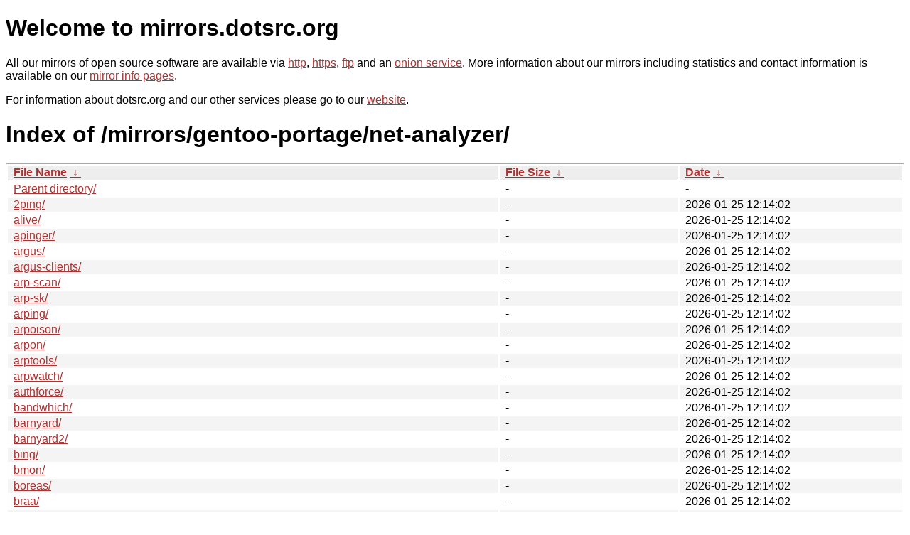

--- FILE ---
content_type: text/html
request_url: https://mirrors.dotsrc.org/mirrors/gentoo-portage/net-analyzer/
body_size: 40698
content:
<!DOCTYPE html PUBLIC "-//W3C//DTD XHTML 1.0 Strict//EN" "http://www.w3.org/TR/xhtml1/DTD/xhtml1-strict.dtd">
<html xmlns="http://www.w3.org/1999/xhtml">
<head><meta name="viewport" content="width=device-width"/><meta http-equiv="content-type" content="text/html; charset=utf-8"/><style type="text/css">body,html {background:#fff;font-family:"Bitstream Vera Sans","Lucida Grande","Lucida Sans Unicode",Lucidux,Verdana,Lucida,sans-serif;}tr:nth-child(even) {background:#f4f4f4;}th,td {padding:0.1em 0.5em;}th {text-align:left;font-weight:bold;background:#eee;border-bottom:1px solid #aaa;}#list {border:1px solid #aaa;width:100%;}a {color:#a33;}a:hover {color:#e33;}</style>

<title>mirrors.dotsrc.org</title>
</head><body>
<h1>Welcome to mirrors.dotsrc.org</h1>
<p>
All our mirrors of open source software are available via <a href="http://mirrors.dotsrc.org">http</a>, <a href="https://mirrors.dotsrc.org">https</a>, <a href="ftp://mirrors.dotsrc.org">ftp</a> and an <a href="http://dotsrccccbidkzg7oc7oj4ugxrlfbt64qebyunxbrgqhxiwj3nl6vcad.onion/">onion service</a>.
More information about our mirrors including statistics and contact
information is available on our <a
href="//dotsrc.org/mirrors/">mirror info pages</a>.
</p>

<p>
For information about dotsrc.org and our other services please go to our
<a href="//dotsrc.org">website</a>.
</p>
<h1>Index of
/mirrors/gentoo-portage/net-analyzer/</h1>
<table id="list"><thead><tr><th style="width:55%"><a href="?C=N&amp;O=A">File Name</a>&nbsp;<a href="?C=N&amp;O=D">&nbsp;&darr;&nbsp;</a></th><th style="width:20%"><a href="?C=S&amp;O=A">File Size</a>&nbsp;<a href="?C=S&amp;O=D">&nbsp;&darr;&nbsp;</a></th><th style="width:25%"><a href="?C=M&amp;O=A">Date</a>&nbsp;<a href="?C=M&amp;O=D">&nbsp;&darr;&nbsp;</a></th></tr></thead>
<tbody><tr><td class="link"><a href="../">Parent directory/</a></td><td class="size">-</td><td class="date">-</td></tr>
<tr><td class="link"><a href="2ping/" title="2ping">2ping/</a></td><td class="size">-</td><td class="date">2026-01-25 12:14:02</td></tr>
<tr><td class="link"><a href="alive/" title="alive">alive/</a></td><td class="size">-</td><td class="date">2026-01-25 12:14:02</td></tr>
<tr><td class="link"><a href="apinger/" title="apinger">apinger/</a></td><td class="size">-</td><td class="date">2026-01-25 12:14:02</td></tr>
<tr><td class="link"><a href="argus/" title="argus">argus/</a></td><td class="size">-</td><td class="date">2026-01-25 12:14:02</td></tr>
<tr><td class="link"><a href="argus-clients/" title="argus-clients">argus-clients/</a></td><td class="size">-</td><td class="date">2026-01-25 12:14:02</td></tr>
<tr><td class="link"><a href="arp-scan/" title="arp-scan">arp-scan/</a></td><td class="size">-</td><td class="date">2026-01-25 12:14:02</td></tr>
<tr><td class="link"><a href="arp-sk/" title="arp-sk">arp-sk/</a></td><td class="size">-</td><td class="date">2026-01-25 12:14:02</td></tr>
<tr><td class="link"><a href="arping/" title="arping">arping/</a></td><td class="size">-</td><td class="date">2026-01-25 12:14:02</td></tr>
<tr><td class="link"><a href="arpoison/" title="arpoison">arpoison/</a></td><td class="size">-</td><td class="date">2026-01-25 12:14:02</td></tr>
<tr><td class="link"><a href="arpon/" title="arpon">arpon/</a></td><td class="size">-</td><td class="date">2026-01-25 12:14:02</td></tr>
<tr><td class="link"><a href="arptools/" title="arptools">arptools/</a></td><td class="size">-</td><td class="date">2026-01-25 12:14:02</td></tr>
<tr><td class="link"><a href="arpwatch/" title="arpwatch">arpwatch/</a></td><td class="size">-</td><td class="date">2026-01-25 12:14:02</td></tr>
<tr><td class="link"><a href="authforce/" title="authforce">authforce/</a></td><td class="size">-</td><td class="date">2026-01-25 12:14:02</td></tr>
<tr><td class="link"><a href="bandwhich/" title="bandwhich">bandwhich/</a></td><td class="size">-</td><td class="date">2026-01-25 12:14:02</td></tr>
<tr><td class="link"><a href="barnyard/" title="barnyard">barnyard/</a></td><td class="size">-</td><td class="date">2026-01-25 12:14:02</td></tr>
<tr><td class="link"><a href="barnyard2/" title="barnyard2">barnyard2/</a></td><td class="size">-</td><td class="date">2026-01-25 12:14:02</td></tr>
<tr><td class="link"><a href="bing/" title="bing">bing/</a></td><td class="size">-</td><td class="date">2026-01-25 12:14:02</td></tr>
<tr><td class="link"><a href="bmon/" title="bmon">bmon/</a></td><td class="size">-</td><td class="date">2026-01-25 12:14:02</td></tr>
<tr><td class="link"><a href="boreas/" title="boreas">boreas/</a></td><td class="size">-</td><td class="date">2026-01-25 12:14:02</td></tr>
<tr><td class="link"><a href="braa/" title="braa">braa/</a></td><td class="size">-</td><td class="date">2026-01-25 12:14:02</td></tr>
<tr><td class="link"><a href="bwbar/" title="bwbar">bwbar/</a></td><td class="size">-</td><td class="date">2026-01-25 12:14:02</td></tr>
<tr><td class="link"><a href="bwm-ng/" title="bwm-ng">bwm-ng/</a></td><td class="size">-</td><td class="date">2026-01-25 12:14:02</td></tr>
<tr><td class="link"><a href="bwmon/" title="bwmon">bwmon/</a></td><td class="size">-</td><td class="date">2026-01-25 12:14:02</td></tr>
<tr><td class="link"><a href="bwping/" title="bwping">bwping/</a></td><td class="size">-</td><td class="date">2026-01-25 12:14:02</td></tr>
<tr><td class="link"><a href="cacti/" title="cacti">cacti/</a></td><td class="size">-</td><td class="date">2026-01-25 12:14:02</td></tr>
<tr><td class="link"><a href="cacti-spine/" title="cacti-spine">cacti-spine/</a></td><td class="size">-</td><td class="date">2026-01-25 12:14:02</td></tr>
<tr><td class="link"><a href="calamaris/" title="calamaris">calamaris/</a></td><td class="size">-</td><td class="date">2026-01-25 12:14:02</td></tr>
<tr><td class="link"><a href="cbm/" title="cbm">cbm/</a></td><td class="size">-</td><td class="date">2026-01-25 12:14:02</td></tr>
<tr><td class="link"><a href="chronograf/" title="chronograf">chronograf/</a></td><td class="size">-</td><td class="date">2026-01-25 12:14:02</td></tr>
<tr><td class="link"><a href="cloudshark/" title="cloudshark">cloudshark/</a></td><td class="size">-</td><td class="date">2026-01-25 12:14:02</td></tr>
<tr><td class="link"><a href="cnet/" title="cnet">cnet/</a></td><td class="size">-</td><td class="date">2026-01-25 12:14:02</td></tr>
<tr><td class="link"><a href="cutter/" title="cutter">cutter/</a></td><td class="size">-</td><td class="date">2026-01-25 12:14:02</td></tr>
<tr><td class="link"><a href="darkstat/" title="darkstat">darkstat/</a></td><td class="size">-</td><td class="date">2026-01-25 12:14:02</td></tr>
<tr><td class="link"><a href="dhcp_probe/" title="dhcp_probe">dhcp_probe/</a></td><td class="size">-</td><td class="date">2026-01-25 12:14:02</td></tr>
<tr><td class="link"><a href="dhcpdump/" title="dhcpdump">dhcpdump/</a></td><td class="size">-</td><td class="date">2026-01-25 12:14:02</td></tr>
<tr><td class="link"><a href="dnsenum/" title="dnsenum">dnsenum/</a></td><td class="size">-</td><td class="date">2026-01-25 12:14:02</td></tr>
<tr><td class="link"><a href="dnsmap/" title="dnsmap">dnsmap/</a></td><td class="size">-</td><td class="date">2026-01-25 12:14:02</td></tr>
<tr><td class="link"><a href="dnstracer/" title="dnstracer">dnstracer/</a></td><td class="size">-</td><td class="date">2026-01-25 12:14:02</td></tr>
<tr><td class="link"><a href="driftnet/" title="driftnet">driftnet/</a></td><td class="size">-</td><td class="date">2026-01-25 12:14:02</td></tr>
<tr><td class="link"><a href="dsniff/" title="dsniff">dsniff/</a></td><td class="size">-</td><td class="date">2026-01-25 12:14:02</td></tr>
<tr><td class="link"><a href="echoping/" title="echoping">echoping/</a></td><td class="size">-</td><td class="date">2026-01-25 12:14:02</td></tr>
<tr><td class="link"><a href="etherape/" title="etherape">etherape/</a></td><td class="size">-</td><td class="date">2026-01-25 12:14:02</td></tr>
<tr><td class="link"><a href="ethloop/" title="ethloop">ethloop/</a></td><td class="size">-</td><td class="date">2026-01-25 12:14:02</td></tr>
<tr><td class="link"><a href="ettercap/" title="ettercap">ettercap/</a></td><td class="size">-</td><td class="date">2026-01-25 12:14:02</td></tr>
<tr><td class="link"><a href="fail2ban/" title="fail2ban">fail2ban/</a></td><td class="size">-</td><td class="date">2026-01-25 12:14:02</td></tr>
<tr><td class="link"><a href="firewalk/" title="firewalk">firewalk/</a></td><td class="size">-</td><td class="date">2026-01-25 12:14:02</td></tr>
<tr><td class="link"><a href="flow-tools/" title="flow-tools">flow-tools/</a></td><td class="size">-</td><td class="date">2026-01-25 12:14:02</td></tr>
<tr><td class="link"><a href="flowgrind/" title="flowgrind">flowgrind/</a></td><td class="size">-</td><td class="date">2026-01-25 12:14:02</td></tr>
<tr><td class="link"><a href="fping/" title="fping">fping/</a></td><td class="size">-</td><td class="date">2026-01-25 12:14:02</td></tr>
<tr><td class="link"><a href="fprobe/" title="fprobe">fprobe/</a></td><td class="size">-</td><td class="date">2026-01-25 12:14:02</td></tr>
<tr><td class="link"><a href="fragroute/" title="fragroute">fragroute/</a></td><td class="size">-</td><td class="date">2026-01-25 12:14:02</td></tr>
<tr><td class="link"><a href="ftester/" title="ftester">ftester/</a></td><td class="size">-</td><td class="date">2026-01-25 12:14:02</td></tr>
<tr><td class="link"><a href="fwlogwatch/" title="fwlogwatch">fwlogwatch/</a></td><td class="size">-</td><td class="date">2026-01-25 12:14:02</td></tr>
<tr><td class="link"><a href="gnome-nettool/" title="gnome-nettool">gnome-nettool/</a></td><td class="size">-</td><td class="date">2026-01-25 12:14:02</td></tr>
<tr><td class="link"><a href="goaccess/" title="goaccess">goaccess/</a></td><td class="size">-</td><td class="date">2026-01-25 12:14:02</td></tr>
<tr><td class="link"><a href="gr-fosphor/" title="gr-fosphor">gr-fosphor/</a></td><td class="size">-</td><td class="date">2026-01-25 12:14:02</td></tr>
<tr><td class="link"><a href="greenbone-feed-sync/" title="greenbone-feed-sync">greenbone-feed-sync/</a></td><td class="size">-</td><td class="date">2026-01-25 12:14:02</td></tr>
<tr><td class="link"><a href="gsa/" title="gsa">gsa/</a></td><td class="size">-</td><td class="date">2026-01-25 12:14:02</td></tr>
<tr><td class="link"><a href="gsad/" title="gsad">gsad/</a></td><td class="size">-</td><td class="date">2026-01-25 12:14:02</td></tr>
<tr><td class="link"><a href="gspoof/" title="gspoof">gspoof/</a></td><td class="size">-</td><td class="date">2026-01-25 12:14:02</td></tr>
<tr><td class="link"><a href="gvm/" title="gvm">gvm/</a></td><td class="size">-</td><td class="date">2026-01-25 12:14:02</td></tr>
<tr><td class="link"><a href="gvm-libs/" title="gvm-libs">gvm-libs/</a></td><td class="size">-</td><td class="date">2026-01-25 12:14:02</td></tr>
<tr><td class="link"><a href="gvm-tools/" title="gvm-tools">gvm-tools/</a></td><td class="size">-</td><td class="date">2026-01-25 12:14:02</td></tr>
<tr><td class="link"><a href="gvmd/" title="gvmd">gvmd/</a></td><td class="size">-</td><td class="date">2026-01-25 12:14:02</td></tr>
<tr><td class="link"><a href="hexinject/" title="hexinject">hexinject/</a></td><td class="size">-</td><td class="date">2026-01-25 12:14:02</td></tr>
<tr><td class="link"><a href="hping/" title="hping">hping/</a></td><td class="size">-</td><td class="date">2026-01-25 12:14:02</td></tr>
<tr><td class="link"><a href="httping/" title="httping">httping/</a></td><td class="size">-</td><td class="date">2026-01-25 12:14:02</td></tr>
<tr><td class="link"><a href="hunt/" title="hunt">hunt/</a></td><td class="size">-</td><td class="date">2026-01-25 12:14:02</td></tr>
<tr><td class="link"><a href="hydra/" title="hydra">hydra/</a></td><td class="size">-</td><td class="date">2026-01-25 12:14:02</td></tr>
<tr><td class="link"><a href="ibmonitor/" title="ibmonitor">ibmonitor/</a></td><td class="size">-</td><td class="date">2026-01-25 12:14:02</td></tr>
<tr><td class="link"><a href="icinga2/" title="icinga2">icinga2/</a></td><td class="size">-</td><td class="date">2026-01-25 12:14:02</td></tr>
<tr><td class="link"><a href="ifmetric/" title="ifmetric">ifmetric/</a></td><td class="size">-</td><td class="date">2026-01-25 12:14:02</td></tr>
<tr><td class="link"><a href="ifstat/" title="ifstat">ifstat/</a></td><td class="size">-</td><td class="date">2026-01-25 12:14:02</td></tr>
<tr><td class="link"><a href="ifstatus/" title="ifstatus">ifstatus/</a></td><td class="size">-</td><td class="date">2026-01-25 12:14:02</td></tr>
<tr><td class="link"><a href="iftop/" title="iftop">iftop/</a></td><td class="size">-</td><td class="date">2026-01-25 12:14:02</td></tr>
<tr><td class="link"><a href="ike-scan/" title="ike-scan">ike-scan/</a></td><td class="size">-</td><td class="date">2026-01-25 12:14:02</td></tr>
<tr><td class="link"><a href="ipaudit/" title="ipaudit">ipaudit/</a></td><td class="size">-</td><td class="date">2026-01-25 12:14:02</td></tr>
<tr><td class="link"><a href="ipband/" title="ipband">ipband/</a></td><td class="size">-</td><td class="date">2026-01-25 12:14:02</td></tr>
<tr><td class="link"><a href="ipcad/" title="ipcad">ipcad/</a></td><td class="size">-</td><td class="date">2026-01-25 12:14:02</td></tr>
<tr><td class="link"><a href="ipgen/" title="ipgen">ipgen/</a></td><td class="size">-</td><td class="date">2026-01-25 12:14:02</td></tr>
<tr><td class="link"><a href="ipguard/" title="ipguard">ipguard/</a></td><td class="size">-</td><td class="date">2026-01-25 12:14:02</td></tr>
<tr><td class="link"><a href="iplog/" title="iplog">iplog/</a></td><td class="size">-</td><td class="date">2026-01-25 12:14:02</td></tr>
<tr><td class="link"><a href="ippl/" title="ippl">ippl/</a></td><td class="size">-</td><td class="date">2026-01-25 12:14:02</td></tr>
<tr><td class="link"><a href="ipsumdump/" title="ipsumdump">ipsumdump/</a></td><td class="size">-</td><td class="date">2026-01-25 12:14:02</td></tr>
<tr><td class="link"><a href="iptraf-ng/" title="iptraf-ng">iptraf-ng/</a></td><td class="size">-</td><td class="date">2026-01-25 12:14:02</td></tr>
<tr><td class="link"><a href="iptstate/" title="iptstate">iptstate/</a></td><td class="size">-</td><td class="date">2026-01-25 12:14:02</td></tr>
<tr><td class="link"><a href="ipv6toolkit/" title="ipv6toolkit">ipv6toolkit/</a></td><td class="size">-</td><td class="date">2026-01-25 12:14:02</td></tr>
<tr><td class="link"><a href="isic/" title="isic">isic/</a></td><td class="size">-</td><td class="date">2026-01-25 12:14:02</td></tr>
<tr><td class="link"><a href="jnettop/" title="jnettop">jnettop/</a></td><td class="size">-</td><td class="date">2026-01-25 12:14:02</td></tr>
<tr><td class="link"><a href="kapacitor/" title="kapacitor">kapacitor/</a></td><td class="size">-</td><td class="date">2026-01-25 12:14:02</td></tr>
<tr><td class="link"><a href="knocker/" title="knocker">knocker/</a></td><td class="size">-</td><td class="date">2026-01-25 12:14:02</td></tr>
<tr><td class="link"><a href="labrea/" title="labrea">labrea/</a></td><td class="size">-</td><td class="date">2026-01-25 12:14:02</td></tr>
<tr><td class="link"><a href="lft/" title="lft">lft/</a></td><td class="size">-</td><td class="date">2026-01-25 12:14:02</td></tr>
<tr><td class="link"><a href="linkchecker/" title="linkchecker">linkchecker/</a></td><td class="size">-</td><td class="date">2026-01-25 12:14:02</td></tr>
<tr><td class="link"><a href="macchanger/" title="macchanger">macchanger/</a></td><td class="size">-</td><td class="date">2026-01-25 12:14:02</td></tr>
<tr><td class="link"><a href="masscan/" title="masscan">masscan/</a></td><td class="size">-</td><td class="date">2026-01-25 12:14:02</td></tr>
<tr><td class="link"><a href="mbrowse/" title="mbrowse">mbrowse/</a></td><td class="size">-</td><td class="date">2026-01-25 12:14:02</td></tr>
<tr><td class="link"><a href="mdns-scan/" title="mdns-scan">mdns-scan/</a></td><td class="size">-</td><td class="date">2026-01-25 12:14:02</td></tr>
<tr><td class="link"><a href="monitoring-plugins/" title="monitoring-plugins">monitoring-plugins/</a></td><td class="size">-</td><td class="date">2026-01-25 12:14:02</td></tr>
<tr><td class="link"><a href="mping/" title="mping">mping/</a></td><td class="size">-</td><td class="date">2026-01-25 12:14:02</td></tr>
<tr><td class="link"><a href="mrtg/" title="mrtg">mrtg/</a></td><td class="size">-</td><td class="date">2026-01-25 12:14:02</td></tr>
<tr><td class="link"><a href="mrtg-ping-probe/" title="mrtg-ping-probe">mrtg-ping-probe/</a></td><td class="size">-</td><td class="date">2026-01-25 12:14:02</td></tr>
<tr><td class="link"><a href="mtr/" title="mtr">mtr/</a></td><td class="size">-</td><td class="date">2026-01-25 12:14:02</td></tr>
<tr><td class="link"><a href="multimon-ng/" title="multimon-ng">multimon-ng/</a></td><td class="size">-</td><td class="date">2026-01-25 12:14:02</td></tr>
<tr><td class="link"><a href="multipath-tcp-tools/" title="multipath-tcp-tools">multipath-tcp-tools/</a></td><td class="size">-</td><td class="date">2026-01-25 12:14:02</td></tr>
<tr><td class="link"><a href="munin/" title="munin">munin/</a></td><td class="size">-</td><td class="date">2026-01-25 12:14:02</td></tr>
<tr><td class="link"><a href="munin-plugins-zfs/" title="munin-plugins-zfs">munin-plugins-zfs/</a></td><td class="size">-</td><td class="date">2026-01-25 12:14:02</td></tr>
<tr><td class="link"><a href="nagios/" title="nagios">nagios/</a></td><td class="size">-</td><td class="date">2026-01-25 12:14:02</td></tr>
<tr><td class="link"><a href="nagios-check_dnssec/" title="nagios-check_dnssec">nagios-check_dnssec/</a></td><td class="size">-</td><td class="date">2026-01-25 12:14:02</td></tr>
<tr><td class="link"><a href="nagios-check_glsa2/" title="nagios-check_glsa2">nagios-check_glsa2/</a></td><td class="size">-</td><td class="date">2026-01-25 12:14:02</td></tr>
<tr><td class="link"><a href="nagios-check_ipmi_sensor/" title="nagios-check_ipmi_sensor">nagios-check_ipmi_sensor/</a></td><td class="size">-</td><td class="date">2026-01-25 12:14:02</td></tr>
<tr><td class="link"><a href="nagios-check_linux_bonding/" title="nagios-check_linux_bonding">nagios-check_linux_bonding/</a></td><td class="size">-</td><td class="date">2026-01-25 12:14:02</td></tr>
<tr><td class="link"><a href="nagios-check_logfiles/" title="nagios-check_logfiles">nagios-check_logfiles/</a></td><td class="size">-</td><td class="date">2026-01-25 12:14:02</td></tr>
<tr><td class="link"><a href="nagios-check_multiple/" title="nagios-check_multiple">nagios-check_multiple/</a></td><td class="size">-</td><td class="date">2026-01-25 12:14:02</td></tr>
<tr><td class="link"><a href="nagios-check_mysql_health/" title="nagios-check_mysql_health">nagios-check_mysql_health/</a></td><td class="size">-</td><td class="date">2026-01-25 12:14:02</td></tr>
<tr><td class="link"><a href="nagios-check_rbl/" title="nagios-check_rbl">nagios-check_rbl/</a></td><td class="size">-</td><td class="date">2026-01-25 12:14:02</td></tr>
<tr><td class="link"><a href="nagios-core/" title="nagios-core">nagios-core/</a></td><td class="size">-</td><td class="date">2026-01-25 12:14:02</td></tr>
<tr><td class="link"><a href="nagios-icinga-openvpn/" title="nagios-icinga-openvpn">nagios-icinga-openvpn/</a></td><td class="size">-</td><td class="date">2026-01-25 12:14:02</td></tr>
<tr><td class="link"><a href="nagios-plugin-check_lm_sensors/" title="nagios-plugin-check_lm_sensors">nagios-plugin-check_lm_sensors/</a></td><td class="size">-</td><td class="date">2026-01-25 12:14:02</td></tr>
<tr><td class="link"><a href="nagios-plugin-check_raid/" title="nagios-plugin-check_raid">nagios-plugin-check_raid/</a></td><td class="size">-</td><td class="date">2026-01-25 12:14:02</td></tr>
<tr><td class="link"><a href="nagios-plugins/" title="nagios-plugins">nagios-plugins/</a></td><td class="size">-</td><td class="date">2026-01-25 12:14:02</td></tr>
<tr><td class="link"><a href="nagios-plugins-linux-madrisan/" title="nagios-plugins-linux-madrisan">nagios-plugins-linux-madrisan/</a></td><td class="size">-</td><td class="date">2026-01-25 12:14:02</td></tr>
<tr><td class="link"><a href="nagios-plugins-snmp/" title="nagios-plugins-snmp">nagios-plugins-snmp/</a></td><td class="size">-</td><td class="date">2026-01-25 12:14:02</td></tr>
<tr><td class="link"><a href="nagircbot/" title="nagircbot">nagircbot/</a></td><td class="size">-</td><td class="date">2026-01-25 12:14:02</td></tr>
<tr><td class="link"><a href="nagstamon/" title="nagstamon">nagstamon/</a></td><td class="size">-</td><td class="date">2026-01-25 12:14:02</td></tr>
<tr><td class="link"><a href="nagtrap/" title="nagtrap">nagtrap/</a></td><td class="size">-</td><td class="date">2026-01-25 12:14:02</td></tr>
<tr><td class="link"><a href="nast/" title="nast">nast/</a></td><td class="size">-</td><td class="date">2026-01-25 12:14:02</td></tr>
<tr><td class="link"><a href="nbtscan/" title="nbtscan">nbtscan/</a></td><td class="size">-</td><td class="date">2026-01-25 12:14:02</td></tr>
<tr><td class="link"><a href="nbwmon/" title="nbwmon">nbwmon/</a></td><td class="size">-</td><td class="date">2026-01-25 12:14:02</td></tr>
<tr><td class="link"><a href="ndoutils/" title="ndoutils">ndoutils/</a></td><td class="size">-</td><td class="date">2026-01-25 12:14:02</td></tr>
<tr><td class="link"><a href="ndsad/" title="ndsad">ndsad/</a></td><td class="size">-</td><td class="date">2026-01-25 12:14:02</td></tr>
<tr><td class="link"><a href="nessus-agent-bin/" title="nessus-agent-bin">nessus-agent-bin/</a></td><td class="size">-</td><td class="date">2026-01-25 12:14:02</td></tr>
<tr><td class="link"><a href="nessus-bin/" title="nessus-bin">nessus-bin/</a></td><td class="size">-</td><td class="date">2026-01-25 12:14:02</td></tr>
<tr><td class="link"><a href="net-snmp/" title="net-snmp">net-snmp/</a></td><td class="size">-</td><td class="date">2026-01-25 12:14:02</td></tr>
<tr><td class="link"><a href="netcat/" title="netcat">netcat/</a></td><td class="size">-</td><td class="date">2026-01-25 12:14:02</td></tr>
<tr><td class="link"><a href="netdata/" title="netdata">netdata/</a></td><td class="size">-</td><td class="date">2026-01-25 12:14:02</td></tr>
<tr><td class="link"><a href="netdata-go-plugin/" title="netdata-go-plugin">netdata-go-plugin/</a></td><td class="size">-</td><td class="date">2026-01-25 12:14:02</td></tr>
<tr><td class="link"><a href="netdiscover/" title="netdiscover">netdiscover/</a></td><td class="size">-</td><td class="date">2026-01-25 12:14:02</td></tr>
<tr><td class="link"><a href="nethogs/" title="nethogs">nethogs/</a></td><td class="size">-</td><td class="date">2026-01-25 12:14:02</td></tr>
<tr><td class="link"><a href="netperf/" title="netperf">netperf/</a></td><td class="size">-</td><td class="date">2026-01-25 12:14:02</td></tr>
<tr><td class="link"><a href="netpipe/" title="netpipe">netpipe/</a></td><td class="size">-</td><td class="date">2026-01-25 12:14:02</td></tr>
<tr><td class="link"><a href="netselect/" title="netselect">netselect/</a></td><td class="size">-</td><td class="date">2026-01-25 12:14:02</td></tr>
<tr><td class="link"><a href="nettop/" title="nettop">nettop/</a></td><td class="size">-</td><td class="date">2026-01-25 12:14:02</td></tr>
<tr><td class="link"><a href="netwatch/" title="netwatch">netwatch/</a></td><td class="size">-</td><td class="date">2026-01-25 12:14:02</td></tr>
<tr><td class="link"><a href="nfdump/" title="nfdump">nfdump/</a></td><td class="size">-</td><td class="date">2026-01-25 12:14:02</td></tr>
<tr><td class="link"><a href="ngrep/" title="ngrep">ngrep/</a></td><td class="size">-</td><td class="date">2026-01-25 12:14:02</td></tr>
<tr><td class="link"><a href="nikto/" title="nikto">nikto/</a></td><td class="size">-</td><td class="date">2026-01-25 12:14:02</td></tr>
<tr><td class="link"><a href="nload/" title="nload">nload/</a></td><td class="size">-</td><td class="date">2026-01-25 12:14:02</td></tr>
<tr><td class="link"><a href="nmap/" title="nmap">nmap/</a></td><td class="size">-</td><td class="date">2026-01-25 12:14:02</td></tr>
<tr><td class="link"><a href="nmapsi/" title="nmapsi">nmapsi/</a></td><td class="size">-</td><td class="date">2026-01-25 12:14:02</td></tr>
<tr><td class="link"><a href="nmbscan/" title="nmbscan">nmbscan/</a></td><td class="size">-</td><td class="date">2026-01-25 12:14:02</td></tr>
<tr><td class="link"><a href="notus-scanner/" title="notus-scanner">notus-scanner/</a></td><td class="size">-</td><td class="date">2026-01-25 12:14:02</td></tr>
<tr><td class="link"><a href="nrpe/" title="nrpe">nrpe/</a></td><td class="size">-</td><td class="date">2026-01-25 12:14:02</td></tr>
<tr><td class="link"><a href="nsat/" title="nsat">nsat/</a></td><td class="size">-</td><td class="date">2026-01-25 12:14:02</td></tr>
<tr><td class="link"><a href="nsca/" title="nsca">nsca/</a></td><td class="size">-</td><td class="date">2026-01-25 12:14:02</td></tr>
<tr><td class="link"><a href="nstats/" title="nstats">nstats/</a></td><td class="size">-</td><td class="date">2026-01-25 12:14:02</td></tr>
<tr><td class="link"><a href="ntopng/" title="ntopng">ntopng/</a></td><td class="size">-</td><td class="date">2026-01-25 12:14:02</td></tr>
<tr><td class="link"><a href="nttcp/" title="nttcp">nttcp/</a></td><td class="size">-</td><td class="date">2026-01-25 12:14:02</td></tr>
<tr><td class="link"><a href="nuttcp/" title="nuttcp">nuttcp/</a></td><td class="size">-</td><td class="date">2026-01-25 12:14:02</td></tr>
<tr><td class="link"><a href="odhcploc/" title="odhcploc">odhcploc/</a></td><td class="size">-</td><td class="date">2026-01-25 12:14:02</td></tr>
<tr><td class="link"><a href="oinkmaster/" title="oinkmaster">oinkmaster/</a></td><td class="size">-</td><td class="date">2026-01-25 12:14:02</td></tr>
<tr><td class="link"><a href="ookla-speedtest/" title="ookla-speedtest">ookla-speedtest/</a></td><td class="size">-</td><td class="date">2026-01-25 12:14:02</td></tr>
<tr><td class="link"><a href="openbsd-netcat/" title="openbsd-netcat">openbsd-netcat/</a></td><td class="size">-</td><td class="date">2026-01-25 12:14:02</td></tr>
<tr><td class="link"><a href="openvas-scanner/" title="openvas-scanner">openvas-scanner/</a></td><td class="size">-</td><td class="date">2026-01-25 12:14:02</td></tr>
<tr><td class="link"><a href="opsgenie-lamp/" title="opsgenie-lamp">opsgenie-lamp/</a></td><td class="size">-</td><td class="date">2026-01-25 12:14:02</td></tr>
<tr><td class="link"><a href="ospd-openvas/" title="ospd-openvas">ospd-openvas/</a></td><td class="size">-</td><td class="date">2026-01-25 12:14:02</td></tr>
<tr><td class="link"><a href="ossec-hids/" title="ossec-hids">ossec-hids/</a></td><td class="size">-</td><td class="date">2026-01-25 12:14:02</td></tr>
<tr><td class="link"><a href="p0f/" title="p0f">p0f/</a></td><td class="size">-</td><td class="date">2026-01-25 12:14:02</td></tr>
<tr><td class="link"><a href="packit/" title="packit">packit/</a></td><td class="size">-</td><td class="date">2026-01-25 12:14:02</td></tr>
<tr><td class="link"><a href="pathload/" title="pathload">pathload/</a></td><td class="size">-</td><td class="date">2026-01-25 12:14:02</td></tr>
<tr><td class="link"><a href="pbnj/" title="pbnj">pbnj/</a></td><td class="size">-</td><td class="date">2026-01-25 12:14:02</td></tr>
<tr><td class="link"><a href="pinger/" title="pinger">pinger/</a></td><td class="size">-</td><td class="date">2026-01-25 12:14:02</td></tr>
<tr><td class="link"><a href="pktstat/" title="pktstat">pktstat/</a></td><td class="size">-</td><td class="date">2026-01-25 12:14:02</td></tr>
<tr><td class="link"><a href="pmacct/" title="pmacct">pmacct/</a></td><td class="size">-</td><td class="date">2026-01-25 12:14:02</td></tr>
<tr><td class="link"><a href="pnp4nagios/" title="pnp4nagios">pnp4nagios/</a></td><td class="size">-</td><td class="date">2026-01-25 12:14:02</td></tr>
<tr><td class="link"><a href="poink/" title="poink">poink/</a></td><td class="size">-</td><td class="date">2026-01-25 12:14:02</td></tr>
<tr><td class="link"><a href="pontos/" title="pontos">pontos/</a></td><td class="size">-</td><td class="date">2026-01-25 12:14:02</td></tr>
<tr><td class="link"><a href="portmon/" title="portmon">portmon/</a></td><td class="size">-</td><td class="date">2026-01-25 12:14:02</td></tr>
<tr><td class="link"><a href="portsentry/" title="portsentry">portsentry/</a></td><td class="size">-</td><td class="date">2026-01-25 12:14:02</td></tr>
<tr><td class="link"><a href="prettyping/" title="prettyping">prettyping/</a></td><td class="size">-</td><td class="date">2026-01-25 12:14:02</td></tr>
<tr><td class="link"><a href="pypacker/" title="pypacker">pypacker/</a></td><td class="size">-</td><td class="date">2026-01-25 12:14:02</td></tr>
<tr><td class="link"><a href="python-gvm/" title="python-gvm">python-gvm/</a></td><td class="size">-</td><td class="date">2026-01-25 12:14:02</td></tr>
<tr><td class="link"><a href="raddump/" title="raddump">raddump/</a></td><td class="size">-</td><td class="date">2026-01-25 12:14:02</td></tr>
<tr><td class="link"><a href="rain/" title="rain">rain/</a></td><td class="size">-</td><td class="date">2026-01-25 12:14:02</td></tr>
<tr><td class="link"><a href="rrdcollect/" title="rrdcollect">rrdcollect/</a></td><td class="size">-</td><td class="date">2026-01-25 12:14:02</td></tr>
<tr><td class="link"><a href="rrdtool/" title="rrdtool">rrdtool/</a></td><td class="size">-</td><td class="date">2026-01-25 12:14:02</td></tr>
<tr><td class="link"><a href="rtpbreak/" title="rtpbreak">rtpbreak/</a></td><td class="size">-</td><td class="date">2026-01-25 12:14:02</td></tr>
<tr><td class="link"><a href="rustscan/" title="rustscan">rustscan/</a></td><td class="size">-</td><td class="date">2026-01-25 12:14:02</td></tr>
<tr><td class="link"><a href="sancp/" title="sancp">sancp/</a></td><td class="size">-</td><td class="date">2026-01-25 12:14:02</td></tr>
<tr><td class="link"><a href="sarg/" title="sarg">sarg/</a></td><td class="size">-</td><td class="date">2026-01-25 12:14:02</td></tr>
<tr><td class="link"><a href="sbd/" title="sbd">sbd/</a></td><td class="size">-</td><td class="date">2026-01-25 12:14:02</td></tr>
<tr><td class="link"><a href="scanlogd/" title="scanlogd">scanlogd/</a></td><td class="size">-</td><td class="date">2026-01-25 12:14:02</td></tr>
<tr><td class="link"><a href="scanssh/" title="scanssh">scanssh/</a></td><td class="size">-</td><td class="date">2026-01-25 12:14:02</td></tr>
<tr><td class="link"><a href="scapy/" title="scapy">scapy/</a></td><td class="size">-</td><td class="date">2026-01-25 12:14:02</td></tr>
<tr><td class="link"><a href="sec/" title="sec">sec/</a></td><td class="size">-</td><td class="date">2026-01-25 12:14:02</td></tr>
<tr><td class="link"><a href="sflowtool/" title="sflowtool">sflowtool/</a></td><td class="size">-</td><td class="date">2026-01-25 12:14:02</td></tr>
<tr><td class="link"><a href="sguil-client/" title="sguil-client">sguil-client/</a></td><td class="size">-</td><td class="date">2026-01-25 12:14:02</td></tr>
<tr><td class="link"><a href="shodan/" title="shodan">shodan/</a></td><td class="size">-</td><td class="date">2026-01-25 12:14:02</td></tr>
<tr><td class="link"><a href="sinfo/" title="sinfo">sinfo/</a></td><td class="size">-</td><td class="date">2026-01-25 12:14:02</td></tr>
<tr><td class="link"><a href="siphon/" title="siphon">siphon/</a></td><td class="size">-</td><td class="date">2026-01-25 12:14:02</td></tr>
<tr><td class="link"><a href="slurm/" title="slurm">slurm/</a></td><td class="size">-</td><td class="date">2026-01-25 12:14:02</td></tr>
<tr><td class="link"><a href="snallygaster/" title="snallygaster">snallygaster/</a></td><td class="size">-</td><td class="date">2026-01-25 12:14:02</td></tr>
<tr><td class="link"><a href="sngrep/" title="sngrep">sngrep/</a></td><td class="size">-</td><td class="date">2026-01-25 12:14:02</td></tr>
<tr><td class="link"><a href="sniffit/" title="sniffit">sniffit/</a></td><td class="size">-</td><td class="date">2026-01-25 12:14:02</td></tr>
<tr><td class="link"><a href="snmpclitools/" title="snmpclitools">snmpclitools/</a></td><td class="size">-</td><td class="date">2026-01-25 12:14:02</td></tr>
<tr><td class="link"><a href="snmptt/" title="snmptt">snmptt/</a></td><td class="size">-</td><td class="date">2026-01-25 12:14:02</td></tr>
<tr><td class="link"><a href="snort/" title="snort">snort/</a></td><td class="size">-</td><td class="date">2026-01-25 12:14:02</td></tr>
<tr><td class="link"><a href="snortalog/" title="snortalog">snortalog/</a></td><td class="size">-</td><td class="date">2026-01-25 12:14:02</td></tr>
<tr><td class="link"><a href="softflowd/" title="softflowd">softflowd/</a></td><td class="size">-</td><td class="date">2026-01-25 12:14:02</td></tr>
<tr><td class="link"><a href="speedtest%2B%2B/" title="speedtest++">speedtest++/</a></td><td class="size">-</td><td class="date">2026-01-25 12:14:02</td></tr>
<tr><td class="link"><a href="speedtest-cli/" title="speedtest-cli">speedtest-cli/</a></td><td class="size">-</td><td class="date">2026-01-25 12:14:02</td></tr>
<tr><td class="link"><a href="sqlninja/" title="sqlninja">sqlninja/</a></td><td class="size">-</td><td class="date">2026-01-25 12:14:02</td></tr>
<tr><td class="link"><a href="squid-graph/" title="squid-graph">squid-graph/</a></td><td class="size">-</td><td class="date">2026-01-25 12:14:02</td></tr>
<tr><td class="link"><a href="squidsites/" title="squidsites">squidsites/</a></td><td class="size">-</td><td class="date">2026-01-25 12:14:02</td></tr>
<tr><td class="link"><a href="squidview/" title="squidview">squidview/</a></td><td class="size">-</td><td class="date">2026-01-25 12:14:02</td></tr>
<tr><td class="link"><a href="ssh-audit/" title="ssh-audit">ssh-audit/</a></td><td class="size">-</td><td class="date">2026-01-25 12:14:02</td></tr>
<tr><td class="link"><a href="sshping/" title="sshping">sshping/</a></td><td class="size">-</td><td class="date">2026-01-25 12:14:02</td></tr>
<tr><td class="link"><a href="ssldump/" title="ssldump">ssldump/</a></td><td class="size">-</td><td class="date">2026-01-25 12:14:02</td></tr>
<tr><td class="link"><a href="sslscan/" title="sslscan">sslscan/</a></td><td class="size">-</td><td class="date">2026-01-25 12:14:02</td></tr>
<tr><td class="link"><a href="sslsplit/" title="sslsplit">sslsplit/</a></td><td class="size">-</td><td class="date">2026-01-25 12:14:02</td></tr>
<tr><td class="link"><a href="ssmping/" title="ssmping">ssmping/</a></td><td class="size">-</td><td class="date">2026-01-25 12:14:02</td></tr>
<tr><td class="link"><a href="suricata/" title="suricata">suricata/</a></td><td class="size">-</td><td class="date">2026-01-25 12:14:02</td></tr>
<tr><td class="link"><a href="symon/" title="symon">symon/</a></td><td class="size">-</td><td class="date">2026-01-25 12:14:02</td></tr>
<tr><td class="link"><a href="synscan/" title="synscan">synscan/</a></td><td class="size">-</td><td class="date">2026-01-25 12:14:02</td></tr>
<tr><td class="link"><a href="syweb/" title="syweb">syweb/</a></td><td class="size">-</td><td class="date">2026-01-25 12:14:02</td></tr>
<tr><td class="link"><a href="tcpdump/" title="tcpdump">tcpdump/</a></td><td class="size">-</td><td class="date">2026-01-25 12:14:02</td></tr>
<tr><td class="link"><a href="tcpflow/" title="tcpflow">tcpflow/</a></td><td class="size">-</td><td class="date">2026-01-25 12:14:02</td></tr>
<tr><td class="link"><a href="tcping/" title="tcping">tcping/</a></td><td class="size">-</td><td class="date">2026-01-25 12:14:02</td></tr>
<tr><td class="link"><a href="tcpreen/" title="tcpreen">tcpreen/</a></td><td class="size">-</td><td class="date">2026-01-25 12:14:02</td></tr>
<tr><td class="link"><a href="tcpreplay/" title="tcpreplay">tcpreplay/</a></td><td class="size">-</td><td class="date">2026-01-25 12:14:02</td></tr>
<tr><td class="link"><a href="tcpslice/" title="tcpslice">tcpslice/</a></td><td class="size">-</td><td class="date">2026-01-25 12:14:02</td></tr>
<tr><td class="link"><a href="tcptrace/" title="tcptrace">tcptrace/</a></td><td class="size">-</td><td class="date">2026-01-25 12:14:02</td></tr>
<tr><td class="link"><a href="tcptraceroute/" title="tcptraceroute">tcptraceroute/</a></td><td class="size">-</td><td class="date">2026-01-25 12:14:02</td></tr>
<tr><td class="link"><a href="tcptrack/" title="tcptrack">tcptrack/</a></td><td class="size">-</td><td class="date">2026-01-25 12:14:02</td></tr>
<tr><td class="link"><a href="telegraf/" title="telegraf">telegraf/</a></td><td class="size">-</td><td class="date">2026-01-25 12:14:02</td></tr>
<tr><td class="link"><a href="termshark/" title="termshark">termshark/</a></td><td class="size">-</td><td class="date">2026-01-25 12:14:02</td></tr>
<tr><td class="link"><a href="testssl/" title="testssl">testssl/</a></td><td class="size">-</td><td class="date">2026-01-25 12:14:02</td></tr>
<tr><td class="link"><a href="thc-ipv6/" title="thc-ipv6">thc-ipv6/</a></td><td class="size">-</td><td class="date">2026-01-25 12:14:02</td></tr>
<tr><td class="link"><a href="thrulay/" title="thrulay">thrulay/</a></td><td class="size">-</td><td class="date">2026-01-25 12:14:02</td></tr>
<tr><td class="link"><a href="tleds/" title="tleds">tleds/</a></td><td class="size">-</td><td class="date">2026-01-25 12:14:02</td></tr>
<tr><td class="link"><a href="tptest/" title="tptest">tptest/</a></td><td class="size">-</td><td class="date">2026-01-25 12:14:02</td></tr>
<tr><td class="link"><a href="tracebox/" title="tracebox">tracebox/</a></td><td class="size">-</td><td class="date">2026-01-25 12:14:02</td></tr>
<tr><td class="link"><a href="traceproto/" title="traceproto">traceproto/</a></td><td class="size">-</td><td class="date">2026-01-25 12:14:02</td></tr>
<tr><td class="link"><a href="traceroute/" title="traceroute">traceroute/</a></td><td class="size">-</td><td class="date">2026-01-25 12:14:02</td></tr>
<tr><td class="link"><a href="trafshow/" title="trafshow">trafshow/</a></td><td class="size">-</td><td class="date">2026-01-25 12:14:02</td></tr>
<tr><td class="link"><a href="trippy/" title="trippy">trippy/</a></td><td class="size">-</td><td class="date">2026-01-25 12:14:02</td></tr>
<tr><td class="link"><a href="tsung/" title="tsung">tsung/</a></td><td class="size">-</td><td class="date">2026-01-25 12:14:02</td></tr>
<tr><td class="link"><a href="ttcp/" title="ttcp">ttcp/</a></td><td class="size">-</td><td class="date">2026-01-25 12:14:02</td></tr>
<tr><td class="link"><a href="ttl/" title="ttl">ttl/</a></td><td class="size">-</td><td class="date">2026-01-25 12:14:02</td></tr>
<tr><td class="link"><a href="upnpscan/" title="upnpscan">upnpscan/</a></td><td class="size">-</td><td class="date">2026-01-25 12:14:02</td></tr>
<tr><td class="link"><a href="vnstat/" title="vnstat">vnstat/</a></td><td class="size">-</td><td class="date">2026-01-25 12:14:02</td></tr>
<tr><td class="link"><a href="webfuzzer/" title="webfuzzer">webfuzzer/</a></td><td class="size">-</td><td class="date">2026-01-25 12:14:02</td></tr>
<tr><td class="link"><a href="wireshark/" title="wireshark">wireshark/</a></td><td class="size">-</td><td class="date">2026-01-25 12:14:02</td></tr>
<tr><td class="link"><a href="wtfis/" title="wtfis">wtfis/</a></td><td class="size">-</td><td class="date">2026-01-25 12:14:02</td></tr>
<tr><td class="link"><a href="xnetload/" title="xnetload">xnetload/</a></td><td class="size">-</td><td class="date">2026-01-25 12:14:02</td></tr>
<tr><td class="link"><a href="xprobe/" title="xprobe">xprobe/</a></td><td class="size">-</td><td class="date">2026-01-25 12:14:02</td></tr>
<tr><td class="link"><a href="yersinia/" title="yersinia">yersinia/</a></td><td class="size">-</td><td class="date">2026-01-25 12:14:02</td></tr>
<tr><td class="link"><a href="zabbix/" title="zabbix">zabbix/</a></td><td class="size">-</td><td class="date">2026-01-25 12:14:02</td></tr>
<tr><td class="link"><a href="zmap/" title="zmap">zmap/</a></td><td class="size">-</td><td class="date">2026-01-25 12:14:02</td></tr>
<tr><td class="link"><a href="zniper/" title="zniper">zniper/</a></td><td class="size">-</td><td class="date">2026-01-25 12:14:02</td></tr>
<tr><td class="link"><a href="Manifest.gz" title="Manifest.gz">Manifest.gz</a></td><td class="size">42.1 KiB</td><td class="date">2026-01-25 07:11:13</td></tr>
<tr><td class="link"><a href="metadata.xml" title="metadata.xml">metadata.xml</a></td><td class="size">1.2 KiB</td><td class="date">2021-09-11 13:40:16</td></tr>
</tbody></table></body></html>